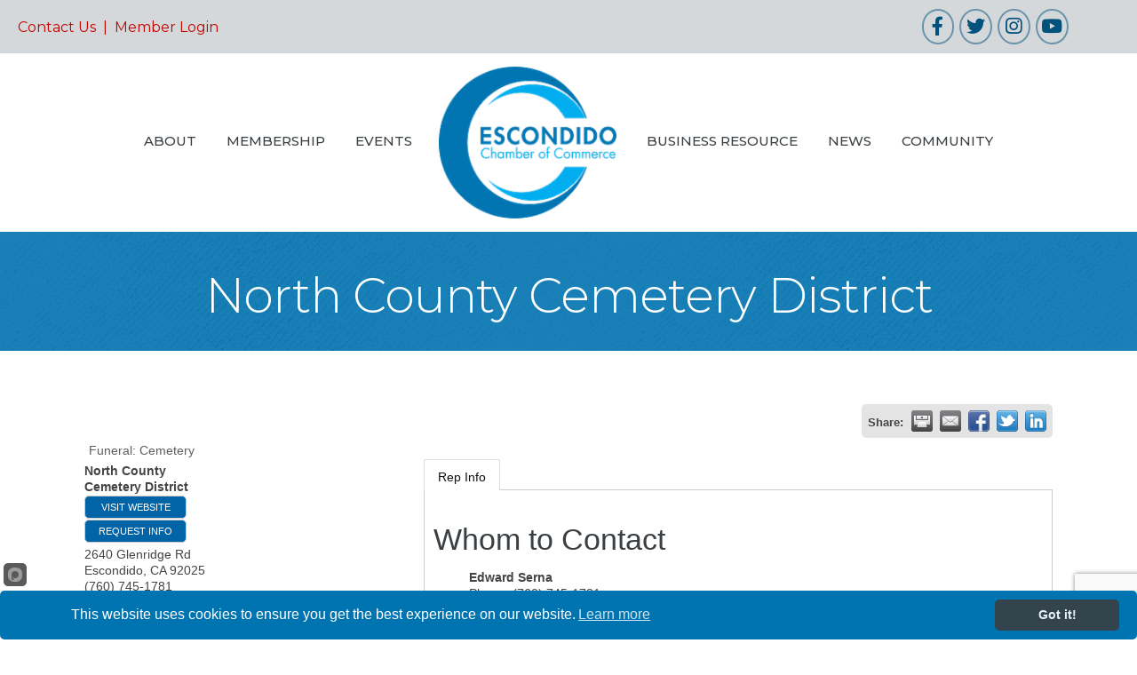

--- FILE ---
content_type: text/html; charset=utf-8
request_url: https://www.google.com/recaptcha/enterprise/anchor?ar=1&k=6LfI_T8rAAAAAMkWHrLP_GfSf3tLy9tKa839wcWa&co=aHR0cHM6Ly9idXNpbmVzcy5lc2NvbmRpZG9jaGFtYmVyLm9yZzo0NDM.&hl=en&v=PoyoqOPhxBO7pBk68S4YbpHZ&size=invisible&anchor-ms=20000&execute-ms=30000&cb=volxqlwtfrzm
body_size: 48822
content:
<!DOCTYPE HTML><html dir="ltr" lang="en"><head><meta http-equiv="Content-Type" content="text/html; charset=UTF-8">
<meta http-equiv="X-UA-Compatible" content="IE=edge">
<title>reCAPTCHA</title>
<style type="text/css">
/* cyrillic-ext */
@font-face {
  font-family: 'Roboto';
  font-style: normal;
  font-weight: 400;
  font-stretch: 100%;
  src: url(//fonts.gstatic.com/s/roboto/v48/KFO7CnqEu92Fr1ME7kSn66aGLdTylUAMa3GUBHMdazTgWw.woff2) format('woff2');
  unicode-range: U+0460-052F, U+1C80-1C8A, U+20B4, U+2DE0-2DFF, U+A640-A69F, U+FE2E-FE2F;
}
/* cyrillic */
@font-face {
  font-family: 'Roboto';
  font-style: normal;
  font-weight: 400;
  font-stretch: 100%;
  src: url(//fonts.gstatic.com/s/roboto/v48/KFO7CnqEu92Fr1ME7kSn66aGLdTylUAMa3iUBHMdazTgWw.woff2) format('woff2');
  unicode-range: U+0301, U+0400-045F, U+0490-0491, U+04B0-04B1, U+2116;
}
/* greek-ext */
@font-face {
  font-family: 'Roboto';
  font-style: normal;
  font-weight: 400;
  font-stretch: 100%;
  src: url(//fonts.gstatic.com/s/roboto/v48/KFO7CnqEu92Fr1ME7kSn66aGLdTylUAMa3CUBHMdazTgWw.woff2) format('woff2');
  unicode-range: U+1F00-1FFF;
}
/* greek */
@font-face {
  font-family: 'Roboto';
  font-style: normal;
  font-weight: 400;
  font-stretch: 100%;
  src: url(//fonts.gstatic.com/s/roboto/v48/KFO7CnqEu92Fr1ME7kSn66aGLdTylUAMa3-UBHMdazTgWw.woff2) format('woff2');
  unicode-range: U+0370-0377, U+037A-037F, U+0384-038A, U+038C, U+038E-03A1, U+03A3-03FF;
}
/* math */
@font-face {
  font-family: 'Roboto';
  font-style: normal;
  font-weight: 400;
  font-stretch: 100%;
  src: url(//fonts.gstatic.com/s/roboto/v48/KFO7CnqEu92Fr1ME7kSn66aGLdTylUAMawCUBHMdazTgWw.woff2) format('woff2');
  unicode-range: U+0302-0303, U+0305, U+0307-0308, U+0310, U+0312, U+0315, U+031A, U+0326-0327, U+032C, U+032F-0330, U+0332-0333, U+0338, U+033A, U+0346, U+034D, U+0391-03A1, U+03A3-03A9, U+03B1-03C9, U+03D1, U+03D5-03D6, U+03F0-03F1, U+03F4-03F5, U+2016-2017, U+2034-2038, U+203C, U+2040, U+2043, U+2047, U+2050, U+2057, U+205F, U+2070-2071, U+2074-208E, U+2090-209C, U+20D0-20DC, U+20E1, U+20E5-20EF, U+2100-2112, U+2114-2115, U+2117-2121, U+2123-214F, U+2190, U+2192, U+2194-21AE, U+21B0-21E5, U+21F1-21F2, U+21F4-2211, U+2213-2214, U+2216-22FF, U+2308-230B, U+2310, U+2319, U+231C-2321, U+2336-237A, U+237C, U+2395, U+239B-23B7, U+23D0, U+23DC-23E1, U+2474-2475, U+25AF, U+25B3, U+25B7, U+25BD, U+25C1, U+25CA, U+25CC, U+25FB, U+266D-266F, U+27C0-27FF, U+2900-2AFF, U+2B0E-2B11, U+2B30-2B4C, U+2BFE, U+3030, U+FF5B, U+FF5D, U+1D400-1D7FF, U+1EE00-1EEFF;
}
/* symbols */
@font-face {
  font-family: 'Roboto';
  font-style: normal;
  font-weight: 400;
  font-stretch: 100%;
  src: url(//fonts.gstatic.com/s/roboto/v48/KFO7CnqEu92Fr1ME7kSn66aGLdTylUAMaxKUBHMdazTgWw.woff2) format('woff2');
  unicode-range: U+0001-000C, U+000E-001F, U+007F-009F, U+20DD-20E0, U+20E2-20E4, U+2150-218F, U+2190, U+2192, U+2194-2199, U+21AF, U+21E6-21F0, U+21F3, U+2218-2219, U+2299, U+22C4-22C6, U+2300-243F, U+2440-244A, U+2460-24FF, U+25A0-27BF, U+2800-28FF, U+2921-2922, U+2981, U+29BF, U+29EB, U+2B00-2BFF, U+4DC0-4DFF, U+FFF9-FFFB, U+10140-1018E, U+10190-1019C, U+101A0, U+101D0-101FD, U+102E0-102FB, U+10E60-10E7E, U+1D2C0-1D2D3, U+1D2E0-1D37F, U+1F000-1F0FF, U+1F100-1F1AD, U+1F1E6-1F1FF, U+1F30D-1F30F, U+1F315, U+1F31C, U+1F31E, U+1F320-1F32C, U+1F336, U+1F378, U+1F37D, U+1F382, U+1F393-1F39F, U+1F3A7-1F3A8, U+1F3AC-1F3AF, U+1F3C2, U+1F3C4-1F3C6, U+1F3CA-1F3CE, U+1F3D4-1F3E0, U+1F3ED, U+1F3F1-1F3F3, U+1F3F5-1F3F7, U+1F408, U+1F415, U+1F41F, U+1F426, U+1F43F, U+1F441-1F442, U+1F444, U+1F446-1F449, U+1F44C-1F44E, U+1F453, U+1F46A, U+1F47D, U+1F4A3, U+1F4B0, U+1F4B3, U+1F4B9, U+1F4BB, U+1F4BF, U+1F4C8-1F4CB, U+1F4D6, U+1F4DA, U+1F4DF, U+1F4E3-1F4E6, U+1F4EA-1F4ED, U+1F4F7, U+1F4F9-1F4FB, U+1F4FD-1F4FE, U+1F503, U+1F507-1F50B, U+1F50D, U+1F512-1F513, U+1F53E-1F54A, U+1F54F-1F5FA, U+1F610, U+1F650-1F67F, U+1F687, U+1F68D, U+1F691, U+1F694, U+1F698, U+1F6AD, U+1F6B2, U+1F6B9-1F6BA, U+1F6BC, U+1F6C6-1F6CF, U+1F6D3-1F6D7, U+1F6E0-1F6EA, U+1F6F0-1F6F3, U+1F6F7-1F6FC, U+1F700-1F7FF, U+1F800-1F80B, U+1F810-1F847, U+1F850-1F859, U+1F860-1F887, U+1F890-1F8AD, U+1F8B0-1F8BB, U+1F8C0-1F8C1, U+1F900-1F90B, U+1F93B, U+1F946, U+1F984, U+1F996, U+1F9E9, U+1FA00-1FA6F, U+1FA70-1FA7C, U+1FA80-1FA89, U+1FA8F-1FAC6, U+1FACE-1FADC, U+1FADF-1FAE9, U+1FAF0-1FAF8, U+1FB00-1FBFF;
}
/* vietnamese */
@font-face {
  font-family: 'Roboto';
  font-style: normal;
  font-weight: 400;
  font-stretch: 100%;
  src: url(//fonts.gstatic.com/s/roboto/v48/KFO7CnqEu92Fr1ME7kSn66aGLdTylUAMa3OUBHMdazTgWw.woff2) format('woff2');
  unicode-range: U+0102-0103, U+0110-0111, U+0128-0129, U+0168-0169, U+01A0-01A1, U+01AF-01B0, U+0300-0301, U+0303-0304, U+0308-0309, U+0323, U+0329, U+1EA0-1EF9, U+20AB;
}
/* latin-ext */
@font-face {
  font-family: 'Roboto';
  font-style: normal;
  font-weight: 400;
  font-stretch: 100%;
  src: url(//fonts.gstatic.com/s/roboto/v48/KFO7CnqEu92Fr1ME7kSn66aGLdTylUAMa3KUBHMdazTgWw.woff2) format('woff2');
  unicode-range: U+0100-02BA, U+02BD-02C5, U+02C7-02CC, U+02CE-02D7, U+02DD-02FF, U+0304, U+0308, U+0329, U+1D00-1DBF, U+1E00-1E9F, U+1EF2-1EFF, U+2020, U+20A0-20AB, U+20AD-20C0, U+2113, U+2C60-2C7F, U+A720-A7FF;
}
/* latin */
@font-face {
  font-family: 'Roboto';
  font-style: normal;
  font-weight: 400;
  font-stretch: 100%;
  src: url(//fonts.gstatic.com/s/roboto/v48/KFO7CnqEu92Fr1ME7kSn66aGLdTylUAMa3yUBHMdazQ.woff2) format('woff2');
  unicode-range: U+0000-00FF, U+0131, U+0152-0153, U+02BB-02BC, U+02C6, U+02DA, U+02DC, U+0304, U+0308, U+0329, U+2000-206F, U+20AC, U+2122, U+2191, U+2193, U+2212, U+2215, U+FEFF, U+FFFD;
}
/* cyrillic-ext */
@font-face {
  font-family: 'Roboto';
  font-style: normal;
  font-weight: 500;
  font-stretch: 100%;
  src: url(//fonts.gstatic.com/s/roboto/v48/KFO7CnqEu92Fr1ME7kSn66aGLdTylUAMa3GUBHMdazTgWw.woff2) format('woff2');
  unicode-range: U+0460-052F, U+1C80-1C8A, U+20B4, U+2DE0-2DFF, U+A640-A69F, U+FE2E-FE2F;
}
/* cyrillic */
@font-face {
  font-family: 'Roboto';
  font-style: normal;
  font-weight: 500;
  font-stretch: 100%;
  src: url(//fonts.gstatic.com/s/roboto/v48/KFO7CnqEu92Fr1ME7kSn66aGLdTylUAMa3iUBHMdazTgWw.woff2) format('woff2');
  unicode-range: U+0301, U+0400-045F, U+0490-0491, U+04B0-04B1, U+2116;
}
/* greek-ext */
@font-face {
  font-family: 'Roboto';
  font-style: normal;
  font-weight: 500;
  font-stretch: 100%;
  src: url(//fonts.gstatic.com/s/roboto/v48/KFO7CnqEu92Fr1ME7kSn66aGLdTylUAMa3CUBHMdazTgWw.woff2) format('woff2');
  unicode-range: U+1F00-1FFF;
}
/* greek */
@font-face {
  font-family: 'Roboto';
  font-style: normal;
  font-weight: 500;
  font-stretch: 100%;
  src: url(//fonts.gstatic.com/s/roboto/v48/KFO7CnqEu92Fr1ME7kSn66aGLdTylUAMa3-UBHMdazTgWw.woff2) format('woff2');
  unicode-range: U+0370-0377, U+037A-037F, U+0384-038A, U+038C, U+038E-03A1, U+03A3-03FF;
}
/* math */
@font-face {
  font-family: 'Roboto';
  font-style: normal;
  font-weight: 500;
  font-stretch: 100%;
  src: url(//fonts.gstatic.com/s/roboto/v48/KFO7CnqEu92Fr1ME7kSn66aGLdTylUAMawCUBHMdazTgWw.woff2) format('woff2');
  unicode-range: U+0302-0303, U+0305, U+0307-0308, U+0310, U+0312, U+0315, U+031A, U+0326-0327, U+032C, U+032F-0330, U+0332-0333, U+0338, U+033A, U+0346, U+034D, U+0391-03A1, U+03A3-03A9, U+03B1-03C9, U+03D1, U+03D5-03D6, U+03F0-03F1, U+03F4-03F5, U+2016-2017, U+2034-2038, U+203C, U+2040, U+2043, U+2047, U+2050, U+2057, U+205F, U+2070-2071, U+2074-208E, U+2090-209C, U+20D0-20DC, U+20E1, U+20E5-20EF, U+2100-2112, U+2114-2115, U+2117-2121, U+2123-214F, U+2190, U+2192, U+2194-21AE, U+21B0-21E5, U+21F1-21F2, U+21F4-2211, U+2213-2214, U+2216-22FF, U+2308-230B, U+2310, U+2319, U+231C-2321, U+2336-237A, U+237C, U+2395, U+239B-23B7, U+23D0, U+23DC-23E1, U+2474-2475, U+25AF, U+25B3, U+25B7, U+25BD, U+25C1, U+25CA, U+25CC, U+25FB, U+266D-266F, U+27C0-27FF, U+2900-2AFF, U+2B0E-2B11, U+2B30-2B4C, U+2BFE, U+3030, U+FF5B, U+FF5D, U+1D400-1D7FF, U+1EE00-1EEFF;
}
/* symbols */
@font-face {
  font-family: 'Roboto';
  font-style: normal;
  font-weight: 500;
  font-stretch: 100%;
  src: url(//fonts.gstatic.com/s/roboto/v48/KFO7CnqEu92Fr1ME7kSn66aGLdTylUAMaxKUBHMdazTgWw.woff2) format('woff2');
  unicode-range: U+0001-000C, U+000E-001F, U+007F-009F, U+20DD-20E0, U+20E2-20E4, U+2150-218F, U+2190, U+2192, U+2194-2199, U+21AF, U+21E6-21F0, U+21F3, U+2218-2219, U+2299, U+22C4-22C6, U+2300-243F, U+2440-244A, U+2460-24FF, U+25A0-27BF, U+2800-28FF, U+2921-2922, U+2981, U+29BF, U+29EB, U+2B00-2BFF, U+4DC0-4DFF, U+FFF9-FFFB, U+10140-1018E, U+10190-1019C, U+101A0, U+101D0-101FD, U+102E0-102FB, U+10E60-10E7E, U+1D2C0-1D2D3, U+1D2E0-1D37F, U+1F000-1F0FF, U+1F100-1F1AD, U+1F1E6-1F1FF, U+1F30D-1F30F, U+1F315, U+1F31C, U+1F31E, U+1F320-1F32C, U+1F336, U+1F378, U+1F37D, U+1F382, U+1F393-1F39F, U+1F3A7-1F3A8, U+1F3AC-1F3AF, U+1F3C2, U+1F3C4-1F3C6, U+1F3CA-1F3CE, U+1F3D4-1F3E0, U+1F3ED, U+1F3F1-1F3F3, U+1F3F5-1F3F7, U+1F408, U+1F415, U+1F41F, U+1F426, U+1F43F, U+1F441-1F442, U+1F444, U+1F446-1F449, U+1F44C-1F44E, U+1F453, U+1F46A, U+1F47D, U+1F4A3, U+1F4B0, U+1F4B3, U+1F4B9, U+1F4BB, U+1F4BF, U+1F4C8-1F4CB, U+1F4D6, U+1F4DA, U+1F4DF, U+1F4E3-1F4E6, U+1F4EA-1F4ED, U+1F4F7, U+1F4F9-1F4FB, U+1F4FD-1F4FE, U+1F503, U+1F507-1F50B, U+1F50D, U+1F512-1F513, U+1F53E-1F54A, U+1F54F-1F5FA, U+1F610, U+1F650-1F67F, U+1F687, U+1F68D, U+1F691, U+1F694, U+1F698, U+1F6AD, U+1F6B2, U+1F6B9-1F6BA, U+1F6BC, U+1F6C6-1F6CF, U+1F6D3-1F6D7, U+1F6E0-1F6EA, U+1F6F0-1F6F3, U+1F6F7-1F6FC, U+1F700-1F7FF, U+1F800-1F80B, U+1F810-1F847, U+1F850-1F859, U+1F860-1F887, U+1F890-1F8AD, U+1F8B0-1F8BB, U+1F8C0-1F8C1, U+1F900-1F90B, U+1F93B, U+1F946, U+1F984, U+1F996, U+1F9E9, U+1FA00-1FA6F, U+1FA70-1FA7C, U+1FA80-1FA89, U+1FA8F-1FAC6, U+1FACE-1FADC, U+1FADF-1FAE9, U+1FAF0-1FAF8, U+1FB00-1FBFF;
}
/* vietnamese */
@font-face {
  font-family: 'Roboto';
  font-style: normal;
  font-weight: 500;
  font-stretch: 100%;
  src: url(//fonts.gstatic.com/s/roboto/v48/KFO7CnqEu92Fr1ME7kSn66aGLdTylUAMa3OUBHMdazTgWw.woff2) format('woff2');
  unicode-range: U+0102-0103, U+0110-0111, U+0128-0129, U+0168-0169, U+01A0-01A1, U+01AF-01B0, U+0300-0301, U+0303-0304, U+0308-0309, U+0323, U+0329, U+1EA0-1EF9, U+20AB;
}
/* latin-ext */
@font-face {
  font-family: 'Roboto';
  font-style: normal;
  font-weight: 500;
  font-stretch: 100%;
  src: url(//fonts.gstatic.com/s/roboto/v48/KFO7CnqEu92Fr1ME7kSn66aGLdTylUAMa3KUBHMdazTgWw.woff2) format('woff2');
  unicode-range: U+0100-02BA, U+02BD-02C5, U+02C7-02CC, U+02CE-02D7, U+02DD-02FF, U+0304, U+0308, U+0329, U+1D00-1DBF, U+1E00-1E9F, U+1EF2-1EFF, U+2020, U+20A0-20AB, U+20AD-20C0, U+2113, U+2C60-2C7F, U+A720-A7FF;
}
/* latin */
@font-face {
  font-family: 'Roboto';
  font-style: normal;
  font-weight: 500;
  font-stretch: 100%;
  src: url(//fonts.gstatic.com/s/roboto/v48/KFO7CnqEu92Fr1ME7kSn66aGLdTylUAMa3yUBHMdazQ.woff2) format('woff2');
  unicode-range: U+0000-00FF, U+0131, U+0152-0153, U+02BB-02BC, U+02C6, U+02DA, U+02DC, U+0304, U+0308, U+0329, U+2000-206F, U+20AC, U+2122, U+2191, U+2193, U+2212, U+2215, U+FEFF, U+FFFD;
}
/* cyrillic-ext */
@font-face {
  font-family: 'Roboto';
  font-style: normal;
  font-weight: 900;
  font-stretch: 100%;
  src: url(//fonts.gstatic.com/s/roboto/v48/KFO7CnqEu92Fr1ME7kSn66aGLdTylUAMa3GUBHMdazTgWw.woff2) format('woff2');
  unicode-range: U+0460-052F, U+1C80-1C8A, U+20B4, U+2DE0-2DFF, U+A640-A69F, U+FE2E-FE2F;
}
/* cyrillic */
@font-face {
  font-family: 'Roboto';
  font-style: normal;
  font-weight: 900;
  font-stretch: 100%;
  src: url(//fonts.gstatic.com/s/roboto/v48/KFO7CnqEu92Fr1ME7kSn66aGLdTylUAMa3iUBHMdazTgWw.woff2) format('woff2');
  unicode-range: U+0301, U+0400-045F, U+0490-0491, U+04B0-04B1, U+2116;
}
/* greek-ext */
@font-face {
  font-family: 'Roboto';
  font-style: normal;
  font-weight: 900;
  font-stretch: 100%;
  src: url(//fonts.gstatic.com/s/roboto/v48/KFO7CnqEu92Fr1ME7kSn66aGLdTylUAMa3CUBHMdazTgWw.woff2) format('woff2');
  unicode-range: U+1F00-1FFF;
}
/* greek */
@font-face {
  font-family: 'Roboto';
  font-style: normal;
  font-weight: 900;
  font-stretch: 100%;
  src: url(//fonts.gstatic.com/s/roboto/v48/KFO7CnqEu92Fr1ME7kSn66aGLdTylUAMa3-UBHMdazTgWw.woff2) format('woff2');
  unicode-range: U+0370-0377, U+037A-037F, U+0384-038A, U+038C, U+038E-03A1, U+03A3-03FF;
}
/* math */
@font-face {
  font-family: 'Roboto';
  font-style: normal;
  font-weight: 900;
  font-stretch: 100%;
  src: url(//fonts.gstatic.com/s/roboto/v48/KFO7CnqEu92Fr1ME7kSn66aGLdTylUAMawCUBHMdazTgWw.woff2) format('woff2');
  unicode-range: U+0302-0303, U+0305, U+0307-0308, U+0310, U+0312, U+0315, U+031A, U+0326-0327, U+032C, U+032F-0330, U+0332-0333, U+0338, U+033A, U+0346, U+034D, U+0391-03A1, U+03A3-03A9, U+03B1-03C9, U+03D1, U+03D5-03D6, U+03F0-03F1, U+03F4-03F5, U+2016-2017, U+2034-2038, U+203C, U+2040, U+2043, U+2047, U+2050, U+2057, U+205F, U+2070-2071, U+2074-208E, U+2090-209C, U+20D0-20DC, U+20E1, U+20E5-20EF, U+2100-2112, U+2114-2115, U+2117-2121, U+2123-214F, U+2190, U+2192, U+2194-21AE, U+21B0-21E5, U+21F1-21F2, U+21F4-2211, U+2213-2214, U+2216-22FF, U+2308-230B, U+2310, U+2319, U+231C-2321, U+2336-237A, U+237C, U+2395, U+239B-23B7, U+23D0, U+23DC-23E1, U+2474-2475, U+25AF, U+25B3, U+25B7, U+25BD, U+25C1, U+25CA, U+25CC, U+25FB, U+266D-266F, U+27C0-27FF, U+2900-2AFF, U+2B0E-2B11, U+2B30-2B4C, U+2BFE, U+3030, U+FF5B, U+FF5D, U+1D400-1D7FF, U+1EE00-1EEFF;
}
/* symbols */
@font-face {
  font-family: 'Roboto';
  font-style: normal;
  font-weight: 900;
  font-stretch: 100%;
  src: url(//fonts.gstatic.com/s/roboto/v48/KFO7CnqEu92Fr1ME7kSn66aGLdTylUAMaxKUBHMdazTgWw.woff2) format('woff2');
  unicode-range: U+0001-000C, U+000E-001F, U+007F-009F, U+20DD-20E0, U+20E2-20E4, U+2150-218F, U+2190, U+2192, U+2194-2199, U+21AF, U+21E6-21F0, U+21F3, U+2218-2219, U+2299, U+22C4-22C6, U+2300-243F, U+2440-244A, U+2460-24FF, U+25A0-27BF, U+2800-28FF, U+2921-2922, U+2981, U+29BF, U+29EB, U+2B00-2BFF, U+4DC0-4DFF, U+FFF9-FFFB, U+10140-1018E, U+10190-1019C, U+101A0, U+101D0-101FD, U+102E0-102FB, U+10E60-10E7E, U+1D2C0-1D2D3, U+1D2E0-1D37F, U+1F000-1F0FF, U+1F100-1F1AD, U+1F1E6-1F1FF, U+1F30D-1F30F, U+1F315, U+1F31C, U+1F31E, U+1F320-1F32C, U+1F336, U+1F378, U+1F37D, U+1F382, U+1F393-1F39F, U+1F3A7-1F3A8, U+1F3AC-1F3AF, U+1F3C2, U+1F3C4-1F3C6, U+1F3CA-1F3CE, U+1F3D4-1F3E0, U+1F3ED, U+1F3F1-1F3F3, U+1F3F5-1F3F7, U+1F408, U+1F415, U+1F41F, U+1F426, U+1F43F, U+1F441-1F442, U+1F444, U+1F446-1F449, U+1F44C-1F44E, U+1F453, U+1F46A, U+1F47D, U+1F4A3, U+1F4B0, U+1F4B3, U+1F4B9, U+1F4BB, U+1F4BF, U+1F4C8-1F4CB, U+1F4D6, U+1F4DA, U+1F4DF, U+1F4E3-1F4E6, U+1F4EA-1F4ED, U+1F4F7, U+1F4F9-1F4FB, U+1F4FD-1F4FE, U+1F503, U+1F507-1F50B, U+1F50D, U+1F512-1F513, U+1F53E-1F54A, U+1F54F-1F5FA, U+1F610, U+1F650-1F67F, U+1F687, U+1F68D, U+1F691, U+1F694, U+1F698, U+1F6AD, U+1F6B2, U+1F6B9-1F6BA, U+1F6BC, U+1F6C6-1F6CF, U+1F6D3-1F6D7, U+1F6E0-1F6EA, U+1F6F0-1F6F3, U+1F6F7-1F6FC, U+1F700-1F7FF, U+1F800-1F80B, U+1F810-1F847, U+1F850-1F859, U+1F860-1F887, U+1F890-1F8AD, U+1F8B0-1F8BB, U+1F8C0-1F8C1, U+1F900-1F90B, U+1F93B, U+1F946, U+1F984, U+1F996, U+1F9E9, U+1FA00-1FA6F, U+1FA70-1FA7C, U+1FA80-1FA89, U+1FA8F-1FAC6, U+1FACE-1FADC, U+1FADF-1FAE9, U+1FAF0-1FAF8, U+1FB00-1FBFF;
}
/* vietnamese */
@font-face {
  font-family: 'Roboto';
  font-style: normal;
  font-weight: 900;
  font-stretch: 100%;
  src: url(//fonts.gstatic.com/s/roboto/v48/KFO7CnqEu92Fr1ME7kSn66aGLdTylUAMa3OUBHMdazTgWw.woff2) format('woff2');
  unicode-range: U+0102-0103, U+0110-0111, U+0128-0129, U+0168-0169, U+01A0-01A1, U+01AF-01B0, U+0300-0301, U+0303-0304, U+0308-0309, U+0323, U+0329, U+1EA0-1EF9, U+20AB;
}
/* latin-ext */
@font-face {
  font-family: 'Roboto';
  font-style: normal;
  font-weight: 900;
  font-stretch: 100%;
  src: url(//fonts.gstatic.com/s/roboto/v48/KFO7CnqEu92Fr1ME7kSn66aGLdTylUAMa3KUBHMdazTgWw.woff2) format('woff2');
  unicode-range: U+0100-02BA, U+02BD-02C5, U+02C7-02CC, U+02CE-02D7, U+02DD-02FF, U+0304, U+0308, U+0329, U+1D00-1DBF, U+1E00-1E9F, U+1EF2-1EFF, U+2020, U+20A0-20AB, U+20AD-20C0, U+2113, U+2C60-2C7F, U+A720-A7FF;
}
/* latin */
@font-face {
  font-family: 'Roboto';
  font-style: normal;
  font-weight: 900;
  font-stretch: 100%;
  src: url(//fonts.gstatic.com/s/roboto/v48/KFO7CnqEu92Fr1ME7kSn66aGLdTylUAMa3yUBHMdazQ.woff2) format('woff2');
  unicode-range: U+0000-00FF, U+0131, U+0152-0153, U+02BB-02BC, U+02C6, U+02DA, U+02DC, U+0304, U+0308, U+0329, U+2000-206F, U+20AC, U+2122, U+2191, U+2193, U+2212, U+2215, U+FEFF, U+FFFD;
}

</style>
<link rel="stylesheet" type="text/css" href="https://www.gstatic.com/recaptcha/releases/PoyoqOPhxBO7pBk68S4YbpHZ/styles__ltr.css">
<script nonce="uUcffJCIrbpb1gJ1jikkrQ" type="text/javascript">window['__recaptcha_api'] = 'https://www.google.com/recaptcha/enterprise/';</script>
<script type="text/javascript" src="https://www.gstatic.com/recaptcha/releases/PoyoqOPhxBO7pBk68S4YbpHZ/recaptcha__en.js" nonce="uUcffJCIrbpb1gJ1jikkrQ">
      
    </script></head>
<body><div id="rc-anchor-alert" class="rc-anchor-alert"></div>
<input type="hidden" id="recaptcha-token" value="[base64]">
<script type="text/javascript" nonce="uUcffJCIrbpb1gJ1jikkrQ">
      recaptcha.anchor.Main.init("[\x22ainput\x22,[\x22bgdata\x22,\x22\x22,\[base64]/[base64]/[base64]/KE4oMTI0LHYsdi5HKSxMWihsLHYpKTpOKDEyNCx2LGwpLFYpLHYpLFQpKSxGKDE3MSx2KX0scjc9ZnVuY3Rpb24obCl7cmV0dXJuIGx9LEM9ZnVuY3Rpb24obCxWLHYpe04odixsLFYpLFZbYWtdPTI3OTZ9LG49ZnVuY3Rpb24obCxWKXtWLlg9KChWLlg/[base64]/[base64]/[base64]/[base64]/[base64]/[base64]/[base64]/[base64]/[base64]/[base64]/[base64]\\u003d\x22,\[base64]\\u003d\x22,\x22wohtARDDkMKVIkBcw5DCgMKLbMOLGRnCpWTCvTMrZcK2QMOaT8O+B8OmXMORMcKmw5rCkh3DiHTDhsKCRkTCvVfCh8K0YcKrwqXDkMOGw6Few7LCvW05NW7CusKuw4jDgTnDnsKywo8RCMOgEMOjeMKGw6Vnw7/DonXDuGXChG3DjT7DrwvDtsOHwpZtw7TCq8OCwqRHwrhjwrs/wqAbw6fDgMK1YgrDrj/Cpz7Cj8OpesO/TcK/CsOYZ8OpOsKaOglHXAHCkcKjD8OQwo8PLhImA8OxwqhmGcO1NcOSOsKlwpvDucOewo8gaMOwDyrCjhbDpkHCpGDCvEdJwp8SSVQqTMKqwoLDqWfDlgkZw5fCpGTDuMOye8K5wpdpwo/Dn8K1wqodwoHCrsKiw5xSw6x2wobDm8OOw5/CkzbDswrCi8OCSSTCnMKJCsOwwqHCt3zDkcKIw7J5b8Ksw5cXE8OJesKlwpYYHcK0w7PDm8O/WijCuFTDhUY8wpckS1toAQTDuUHCvcOoCwRlw5Ecwrd1w6vDq8Kyw4caCMKgw7RpwrQ9wo3CoR/DqXPCrMK4w57DoU/CjsOiwrrCuyPCqMO9V8K2OSrChTrCqEnDtMOCCUpbwpvDj8Okw7ZMWg1ewoPDkmnDgMKJRDrCpMOWw4rCqMKEwrvCucK1wqsYwpzCmFvClhLCiUDDvcKHJgrDgsKGLsOuQMONP0llw6/Ck13DkCk1w5zCgsOGwqFPPcKFITB/J8Kiw4U+woHCosOJEsK0fwp1wpjDn33DvmcmNDfDqMOGwo5vw5VCwq/CjEzCncO5b8O8wrA4OMOCKMK0w7DDnUUjNMOnZ1zCqgXDkS86YcO8w7bDvFgsaMKQwptONsOSTzzCoMKOAcKDUMOqLDbCvsO3LcOIBXMpTHTDksKdG8KGwp1/N3Zmw6wpRsKpw57Dq8O2OMKywrhDZ23DvFbCl3NpNsKqEMODw5XDoALDksKUH8OtPGfCs8ORF10aXS7CmiHCr8Ouw7XDpw/DmVxvw6tOYRYSDEBmTsKlwrHDtCHCnCXDusO/[base64]/DuhrCs31QUyLDjsO0cMO8wqDDj8Kgw5DCjMKZw4bCtDRHwo9jAcKpRMOSw4nCmG4rwqE9QsKNKcOaw5/DjcOEwp1TB8KZwpEbAcKKbgd+w6TCs8Otwq/DvhA3b290Q8KWwrjDuDZXw4cHXcOLwrVwTMKUw43DoWh4wr0DwqJfwoA+wp/CkHvCkMK0MD/Cu0/[base64]/[base64]/ZMOuwq0Ow7TDtcOySyESwpPCkcOVwoMDRD7CjcKFw7BWw4nCq8KKFMOGT2dlwr7CmcKPw5x2woDDgnDDpUpQVcKnwqQlQFQkBsKUa8OQwo/DnMKEw4nDocK5wqp0w4bCrcOWPMKYCMKfYgfCrMOkwq1dwpscwpAGHBjCvjnCjy91P8KcDHXDgcKoEMKYWFXCvcOCB8OhV1TDucOAIQHDrU7DjcOiEMOvZDDDnsKrY2wKaVZ/[base64]/wqLDiMKbGcKmB8KUZsKNTcKbFFNIw6A7dXQ2wqrCrsOHBSvDjcKPLMOTwqUDwpcNZ8O7wpjDrMKdJcOhJQzDucK9OCJJYmbCp3syw700wqjDgMKkTMK7SMKOwpV7wpwbKEFmJCTDmcOzwpXCvcKra1BlIcOxIAonw6tUBVtRF8OtQsOhHSDCgxbCsQd9wp3Ctk/[base64]/CnXpvLcKNwoHDoHbCrTnCqj5JIsONw6kmFwhVOsK2w4hPw4TCosKWwoZ2wrTDojYhwoHCoxbCnsKewrdUPGnCiAXDpFLCkD/DjsO+wpxxwrjCq3JmBcKLbBnDrDByGVrCsCzDvcK3w7jCucOBwpbDrQnCm30zX8O6wpfCjsOMe8KGw582wo3DqcK1wpVPwrA2w5MPIsO3wpJjTMO1wpcRw6NQbcKCw4BJw6/Ci2ZxwpzDkcKRX03CtDR+PTzCjsOOYsKOw4HCncKWw5IIEVnCp8Olw6fCqsO/[base64]/CtsKdwq8AA8OgYcOhwoRYQlx5Nx4wDsKMw6Ejw5rDmE1PwqLDg0QAIsK8JcKNUcKCcMK7w4FRFsOkw5ccwoLCvnpLwrd/[base64]/Dn8KTwrspcMOMYsOhw7/CqsKawqhjwo7DvsK9DcKewp/DpSLCuQUVAsOuLwTCsVnCtlssbnHCocK3woEPw59yesOnVWnCq8OOw4HDkMOMGUfDj8O5wrVFwrZUPlsuO8O/ZRBNwp/CpsOXYhkabSdTI8KvasO5QxTCqgRsXcKCPMK4SWU8wr/DucOEfsKHw5tNWh3DlXtVPGHDjMKEwr3CvTPDhRTDjkLCisOqMzVKTcKkZwpDwrBEwp3CkcOiDcKdD8KDAiZIwo7ChXkUMcK2w5HCg8OXIMKfwo3Dq8ObRi4iLsO4QcOEwo/DuSnDicO0TzLCq8KgRDTDgMKbSjM4wrtEwqQDw4bCkkjDscO9w5Ewc8OOGcOVbcKKQ8O0YMO3aMKkAsKLwqUBwpc7wqYQw5F4WsOITF/[base64]/[base64]/CgcKEwqrDowlNwrpYw7zDv8OAKMKMXsKbHMODBcOKesK1wrfDk0LCl0vDhHBuK8Kuw7/Ch8OeworDhsKlWsOlwqHDvlEZEyjCoAvDrjFrWsKgw7bDuXfDqVUUOMOBwqd9wpd0RAHCgE8ta8K8wp3CmcOuw61vWcK6K8KCw5x0w54hwoXCiMKiwoIZTmbCu8Kjwokowq0aL8OtKsKXw6nDjjcBfMOGBcKMw7LDo8O/TS1Mw4jDnyTDhW/CkCtKS0lmPhjDh8KkHRlQw5fCjBzDmDrDqcKJw5nDn8KmI2zCmi3Cv2Aydi/DukfCsEfCisOQOynDnMK7w6LDs150w4hlw6vCkDbDgcKNEcOkw7rCpsO9w73CtA5Ew6vDqB4uw5XCqcOCwqrCiUBqwp/[base64]/DlxrCmcOFw6knwpBTEcObF8Kqw4lrw5w8w4DDqwDDsMK8Cwx8woLDsi/Cj0bCiH/DvArCqBLCvcO8wphodcOMDSNgDcK1esK/MjR7JCTCqwfDpsOSw4bClCFJwq4USnwYw6YMwrAEwobCvD/CnEtBwoAGS3DDhsKkw4fCj8KhLlRGOMOJIXglwp80bMK5YcOfRsKcwrN9w7rDscKCw7BTw7lzQ8KIw5XDp3DDrgxVw4rChMOgGMKKwql3FmLCjwfCg8OIN8OYHcKUFizClkwbMcKtw6DCusOuwqNEw7zCpcOkO8O8MktPL8KMOXdjaFTCv8K5wocawoTDiV/Cq8KOQ8O3woIcX8Oow4DDisK0VgvDvmjChcKHQMOow6TChxzCrAQyJcODAcKZwr/Dhj/[base64]/DmWbCrMOQwoTDuMKww4tbZXQ9w6rCnVfDm8K+JGFOZMO0biRLw7vDjcOPw5bDjRJ3wp4kw6x9wpbDoMKTO08rwoHDhMOxWcObw4ZAPnPCsMOuCDQSw45hTcKpwrrCmDPCkBLDhsONQEDCs8Onw6HDvcKhTTfCgsKTwoAKex/CosOlwrINwoLCpF0gRnnDsnHCpcOzb1nCj8KUcgJfAsOzPMKif8OCwo4kw4/CuC5rBMKrBcO+L8KLHMOrcWHCrQ/Cjg/DhcOKCsOHIcKTw6puKcKHS8OQw6sEwpo0WF8Vb8KYbyzCg8OjwrzDpMKvwr3Dp8ORZMOfScOMfMOnAcOgwrZmwrfCkjLCkGdsYnbCtsKPYULDlScERT7Dum8aw5UrBMK5cnjCoyhvwrgnwrbCnwzDr8O8w65rw7Uww4U1ejTDk8OXwoJDaEFdwoLCjQ/[base64]/[base64]/DssOUw4TDo8Okw5Z4w6bCjcKyw7TChcKtUVNRwqA0I8KUwovCixfCvcOrwrEmwqxMRsOVB8K7N3XDhcONwo7DtmY1azwZw4MvYcKow7/Co8O+aWp/[base64]/wr5deEfDpcONworCnAHDi8K1wqdCfsO1w5h1B8OBdx3CtAhCw7B8SVrCpz/ClxzCqcOsMcKALnrDicOJwonDvUpyw63ClcOXwrjCucKjecK0O3kCD8K5w4BNARDCmV7ClxjDncOREHsewrlNPjV7RMOiwqXCjcOyZ2jCtDUhYAMONE3DsH4uChzDmFfDrBRXEGfCtcOHwq7DksKtwp/CrU02w7bDocK0w4QvOsOWdMOew7o+w4tiwpbDs8OFwrl6X11ucsKtfwgpw41ywrdCZgNyZQnCsWLDuMK0wrxhGDo7woLCjcOWw4cAw4LCtcO6wr4LQsOnZ3TDsQkFcHLDrVjDh8OMwqQiwpNUHAllwq/CkBw5dFRcPsOcw4fDkwvDq8OAHcOjOhhvWmTCrW7ClcOHw6fCqT3CkcKxPsKiw5cJw6PDksO0w6xCCcOTGsO5w7TCngBAKxvDrg7CoCzDn8K0XsObMCk9woFmfQzChcOabMKuw7V1w7opw7sLwq/DpsKKwp7DpUIoEXLDkcOAw63Dr8ONwovDljZFwpR6woLDgULDn8KCT8K3woHCnMKIVsONDnE3GcKqwqLDvg3DoMO7asK0wohnwocdwpXDnMOPw4bChV7CrcKyK8OpwrrDvcKATsKUw6Yuw5Eyw4dELcKBwp5EwrMibHjCoW7DusOHX8O1w6DDq0PCljYCak7DisK+w6/Cv8OQw6rDgcOhwoTDtDDCo0omwpdvw4jDtcOsw6jDkMO8wrHColbDkMOAdFBeSQ19w7TDnxnCkcKobsOeKsO+w7rCssOfDcKow6XCikrDosO4T8OrGzPDnU84wosvwphZY8OwwrrDvTAJwpZNNRhzw5/CukvDkcKbfMOew6XDrw5uXi/DrWBNcGrDrFBww5IGdcOdwoNVYsK4wrYRwrAiNcKyGMKTw5fDk8KhwrUPKFHDjn/CizYoBH9mw4hPwpPDsMKrw4BvNsOUw5HCsFjDnTDDtVjCkcKVwqlnw5rDrsKFdcObLcK5w60Hw79lawzDrsOgw6fCqMK2OWTDgcKEwrXDsXM3w5cAw7gAw4wMFHZpwpjDjsKPfQpYw61tMQxmLMKrUsOVw7NLV3HDgsK/Xz7CuzswA8OHf2LDiMOdXcKoWiY5cG7Dt8OkSkB6w6TCnhnClcOjBgrDoMKLBWtpw45uwp4Zw7cTw45pQcOJJEHDl8K8ZMOMMjdewqDDlC/CsMOZw45Vw7QrZ8OXw4Rdw79ewojDkMOEwo4yGFxJw5fDhsOgXMKdXFHCmh9yw6HCpsO1wrNAUT5ZwobDvcOSV09EwoXDj8O6VsOYw5nCjUxqVhjCpcOtUMKaw7XDlh7CvMOlwoTCn8OwVn9MNcKawpkrw5nCkMKWwovDuGvCi8Kdw605K8O/w7BwBsKfw45WAcKFEsKIw6l/LsKBPsONwojCnFY/w61ZwoQvwrQICcOyw4tqw7sww7JhwpvCtcOOwoV+GXbDicK7w5gRbsKOw6IAwqgNwq3CqkLCqzlpwoDDr8OXw6Bsw5M7LsKSZcOjw63CkyLDkUPCk1fDjMK4GsOTZcKNCMKeMcOMw4oLw5bCpMKhw4XCrcOFw7zDq8OQSxcWw6Z3QcO+Kx/Do8KYSH/DgGQbdsK3BsKddsO7wp17w51Uw7Vdw780EVMbaAnCn1UrwrfDj8KMRyjDkiLDjMOrwpJgwr7Dg1bDt8KADMKpJFkjRMOBV8KBIiLDkUbDu0kOS8KTw6bDmsKowpvDigPDkMOIw4jCoGjCkxpXwqUZwqEkwolbwq3Du8Kmw4DDvcOxwr8aQTMCI1/CrMOMwqdWZMKPbThWw5wYwqTDpMKtwrJBw6VKwo/[base64]/CmQjDgMKKZMO6w5xrw7hnwrhYBMO5FkfDlT8pw5nCr8OtFgHCoSkfw6MXGMKkwrTDrmbDssKxQC/CucKfZ0bCncO2AlXClA7DpGMndcKfw6I9w43Dqy3Cq8KQwpvDtMKbcMO+wrV1wqPDi8OJwpYEw7/[base64]/DvcKCe8OrwqnDmMKsw43CnEXDqcOBJXR7R2DCnE5xwoBjwroyw4/Do3hQMMKHYsO0FcOQwoQpRcOYwrnCp8KvOx/Do8Kow48lKsKcS21DwotGLcO3YC03WXEQw6cBZTdPSMOHUMOgSsOxwpXDu8Ocw5Bdw6o2XcOUwqtXaFcTwpjDkVU1G8OvcXsPwrjCpcKxw6Fjw7bCucKsf8Klw5vDpgjCrMO8K8OMw4fDhWjCsDfCrcOuwp8/[base64]/[base64]/DsMKUFmp4SMKyJ2rDi8KcwpJ7WVQUV8OXMRRpwpjCsMOYX8KAXsOSw47Dr8O2acKcHcKZw6bCmcOSwrRRwqPCk3YrcwNcbMK7WcKQd3vDq8OPw4p/WQhLw4HCiMK4XMOtH23CqsOGYn11woZdd8KYCsKywqc/w5ATEcObw71Zwp4/wrnDssOBDBVaLcOdYw/CoF/[base64]/WMKCwrXCssOXwoJlw4vCrsOhYBsuwpzDnMOiwoZTw5DDo8Kzw643wrXCnSLDlEJqEDlTw4Ibwr/Dh3LCgCPDgD5OZVYDYsOfPsObwoDCogrDg1fCrcOdeW4CdMK6UjUmw7kUW3N7wqggwpHCnsKbw7LDi8O6Ui1Ow77CgMOyw6t8CcK8GCzCq8ORw60zw5UKdT/Dn8OYIR1QKiHDlDzCgUQew64UwqM6AcKIwpsgfcOPwosHc8Odw4ItJU87KA99wpTCiQ0OVG/[base64]/[base64]/OltvOAPDnyHDt8ObFcOrw4Maw5hnTcK1w6kyM8OHwqgOBi/DucO7XMODw5vDjMKfw7HChC/[base64]/CmsOXd8OkwpkrbARxPxDDvDMcd0bCjDM7w4o4ZnZ0L8KFwpfDu8O+wqnCgFXDpmPChFp/WMKVWMKbwq9pEVDCrGhZw4VUwoLCjTlowoXCiS/[base64]/DlCQdwrnDuHDCtQ3DmMK0w7Ufb8KvwqlNMApew4DDrFdnU2oKUsKKUcKBcwrCi3/DpnYhWiYLw6nCrSYWNcKsAMOrb03DiF5EF8KEw6w/RcK/wrtmacKcwo/ClHYjX1dlPgsYBcKuw4HDjMKfF8KZw7lJw6nCohfChQ5zw5fCplTCpsKBwqAzwoDDl0fDqVQ8woU6w4/DmhIBwqJ4w7PCq13CnCl1Ez1edxwqwojCo8OWc8KwZGJSfcO1wrfChMOqw5zCsMOfwqkCICnDhDksw7YzasODwrfDukrCmcKZw6Q/w4HClsO2YxHCocKMw7zDqX8FAWvCiMOnwp15A1BFacOXwpDCtcOMEFoewrLCv8Osw5DCuMK3w5oqIMOvesOaw4YRw77DiGdwVw5wH8ODZlrCrsOZUn1twqnCuMKYw5MUC07CqGLCr8O/JMOeRSzCvTERw60AEFPDjsO5GsK5A0ZhTMKOFGN9wqQqwp3CtsKHVw7CgVRGw43DgMOmwpE8wp/Dm8O2wqbDs0XDkGdnwpDCvsOewqAKGCNHw7dow5shwqPDpUZfRwLCtR7Di2trKhxsdcO4G083wqlSIQlRSwPDun0hw4rDosK1w6J3H1XDrRQ9wq8kw4/[base64]/SsKuwqkjwoHDtwE+CcOdYiVseMO9wpbDsixkwpBLa33CtiTChSLCr2rDssK9XcKXwpd+NBBrw6Z6w45lwrhETlvChMOxWynDtwNZFsK/wr/CtTV1bnXDlQTCu8KJwo4HwrsCMjhMIMKFw59IwqZcw60hKg4xHsKxwqIRw6zDmMKOccOVfX1YdMO1DD5tbW/DgMOTO8OSFMOtQsKnwrzCpMOTwq4+w4I6w7vCvmpFaWV/wpzDlMO/[base64]/JlnDnSjCmcO6Sh0Qw6wWDgXDv8Kxw6JEw4g2VcObw4kawrzCo8OvwoA+O0Jkfw/Dm8KtOU3ClsKww5PCl8Kew54xCcO6U0p+XhXClMOVwp81FVXCv8KiwqhfYAFGwp03CVjDiifCkmUnw4XDrl3CtsK9CMK6w6xuw65IV2McQzgkw7DDngMSw7zCmgjDjC0+e2jDgcOoYx3CpMOTVcOVwqYxwr/CnmdlwpY8w5t4w7PDtcOCX23DlMKEw5fDhGjDrsO5w5XCk8KzAcKLwqTDojYnacO5wo0tRW0PwqDCmAjDqSRaOkTCukrCj1BFGMO9ISc8wrs1w719wofCoSnCiT/CmcONOytOWcKsQQnDvy4FeVkgw53DicOvJxx/V8K6R8K9w7o4w7LDtsOjw5J0EhMXGXR5O8OwS8KCBsOcPT/CjHjDti3DrABUHm4nw7V7R1/Dqk5PJcOUwqVWY8KSw7ISw6hGw7LCusKCwpbDqBHDiEvCtBR1w5VywqDDusOLw5vCphwUwqDDsWzCuMK6w7Z7w4rCu0rCkzJkaCgqCArCpcKBwrdTwrvDtijDo8KGwqpLw4nDiMK1EMKfD8ObJiLCtwQJw4XCjcOjwqXDq8O3QcO3Bwc/wqZhX2LDrMO0wq1Aw4bDh23DsEjDksOMVsKnwoIkwo1OBX7ChkHCmDoWfgzDrXTDu8KcPGXDuHBHw6bCpMOlw7vCllpHw6F+D0jCinFZw4rDqMOSAcO4QygyBUHCpSXCrcOswpzDjsO2w4/DqcOfwpVZw5vCl8OWZzQNwr9OwqfCv1rDmMOAw41UAsOJw4U3B8Kaw4BPwqopfkfDv8KuWsOtE8O/wqjDr8OIwpVAeXMGw5/DpEB5SyfCjsOPK0x3wozDssOjwrQXRcOVFEVAB8K6LsObwqPCgsKTCMKKw4XDh8KeasOKEsOLRyFnw4YJJxwdX8OQDwtufCDClsK+wr4oW3B4G8KVwpvDnHYQcTtUOcOpw7rCpcKwwrjDksKhCcOjw5fDjMKVTEjCo8Oew6bCuMKnwo1QX8O3wprCgk/DqjXCgsOGw5HCh3TCrVQCAUo2w5UDCcOCJcKdw6V1w6o1wqvDssOrw7shw43DrUVBw5ofTMO/KQzCkRR0w5UBwogxTETDlSAJw7YxV8OAwpAnD8OcwqcswqFVd8KgRH4BPMKuG8K7cnsvw6wiYFvDhsO3JcKBw6PDqizDvnzCg8Omw6TDhEBEd8OlwonCiMOGaMKOwo9NwpvCssO5eMKcYMO7w6nDicO/[base64]/DvTXDjXbDscKeWjLCgGjChcOPfMK6w4w7I8KgITzCh8OCw7nDjR/CqVrDqWobw77ClVzDo8OKYcONcQRhHSrCq8KOwqc7w6djw41Qw5XDtsK0L8KjfsKGwolFdBIDSsO4Ty9owq0YGE02wp1TwoJTUws8BwpdwpnDpybDplzDm8KewrQ2w5jDhAXDnMO5EVvDuEBOwo/CkTt5ejTDhQJBw5/[base64]/CocOyTMKZT8O6U0vDvMOWw5jCjMOmGVHDkAdHw6Iow6vDuMKmw6ZOwqVHwpfChsOrwqYbw68Sw5BBw4LCoMKbwq3DryfCocOaPxfDjmHCjhrDiwPCssOvEMOCMcOTw4nCksK4WRbCssOMw686SE/CpsO9NMKrC8KAOcOIYmbCtSTDjQDDiw8aHlI4XSUFwrQFw4zColLDjcK0D34PPD3Dt8KTw6QSw79YVBjCiMOjwp/DgcO6w4/CiybDgMOow609wpjDmMO1w6tKNnnDpsKoQsOFO8KNTMOmMcKSV8OeLwFHPkbCsB3DgcOKCGPDusKUwqnClcK2w5/DvRrDrQE8w7nDhwEfXyvDi2c6w6rDu1TDlAM0IAnDiSQmIMKSw54TJ3nCosO4D8OcwpLCgMKmwrPCq8KfwqMfw5hkwqHCnx0EIUMwEsKZwr1ew7Viw7Q2wr7CtMKFOMKiB8KTDGY1eEoywo5DA8KrBMOmQsO5w5p2w64iw4/DrzBRCMKjw4nDpMK2w50ewqXCiAnClcONQMOgG2YdLyPDssOwwobDlsKcwrnDsSPDiVhOw4tHVcOjwpHDmjvCgMKpRMK/QQTDrcOUWX9YwqXCr8KfXXHDhDQUw7zCjAoMKCh+Qn47wrFNIW0Zw5HCqFdrZWLCnFzChsKgwrp0w4nDjsOuOcOTwpscwobCmRZuwq7Dg0vCi1Fgw4RnwocRRsKiQMO4cMK/wrdow7jCiFkrwrTDiBNBw5B0w6NLOMKNw7ENIsOcDcONwrceI8KIMTfCoEDChsOZw4o/EcKgwrLCmnDCpcK9d8ObZcOdwqgUJQV/woF0wr7CjcOuwqB2w4pOa1kOP0/CtcKJQsOew6PClcK1wqJPwqESV8KmRl3DocKiw6fCqMOowpY3DMKHcTHCmMKKwpnDh3QjDMKgFnfDjl7CmcKvFmkSwoVbV8OWw4rCjX19Ui00wrTDjTjCjsKGwojDpAfCscKadnHDuicFw595wq/CjGjDqcKAw53CoMKxQHoLNcO8eHU4w6DDn8ODQ350wrkuw6/CuMKNewUsI8OWw6BfO8KAIiEDw6nDo8O+wrR9Z8OiZcK7woI5w6gjecOgw6sSw4DCgsO4OhXCqcOnw6FMwrZNw7HCusKgCllqJ8OzPsO0I33DgVrDnMKEwrpdw5E/wp3ChnkvbXDCt8O0wqTDucKmw5PCnCosNm0sw64Rw47Ck0BrDVvCo1fCp8OZwoDDtj/CmcOOL0vCjsK/[base64]/CtcO1IcKEeTpudW9Uw6bDkykyw5/DnMKqwp/[base64]/wolFIVZBwrJywqfCnCPDuyjCkcK2wrnDo8K+dijCmsODTWFJw4TClTkSw70CQyllw6XDnsOTw4/DiMK3Y8OCwobCh8O7AMO6XcO3QMOwwrQ7e8OqPMKLL8OdHXzCu2XCjGvCnMKPFjHCncKSU3rDtMO9KMKtSMK/GsO0wrnDmTTDo8O3wqgaDsK7a8OeBFxWe8OiwoHCpcKww6FGwonDnBHCo8OqFAHDnsK8XH1swo/DhMKCwoQRwpvChTvCicOTw6Bkwr/CmMKKCsK0w7wUeUYNK3PDi8KoGcKKwonCv3PDo8KnwqDCucKbwo/Diil6GT7ClQ7Dpn0fWgFAwrYIDMKTCgpbw5zCpA/DpVXCmMKKXMKxwrxhUMOfwo/DoUfDhS04w5rCjMKTXEslwrzCrV9sV8KmLn7Dh8K9H8OPwoMbwqMVwoA/w6rDniXDksOgw7R/wo7DlcKzw45SaDnCngXCgsOHw5oUwqbCjk/CoMO2wqHCliNdY8Kywotcw7MIw5NxY13DmGp1cxnCr8OawqTDuDlIwqBfw48qwqrDo8OFX8K/B1DDs8Ofw7PDl8OsBcKAdgDDjAgYZsKqDlVGw57DnlnDpMOBwog6LRsLw7AmwrTCn8Odwr7DkcKNwqwqJsO9w4BFwo3DosKqEcKnwqckS0vDni/[base64]/CusKaQSrDtj7CozjCpsKxaMOww6kUwofDqTBIGjMEw45jwoV4bMOuXBnDqBZEcHDDr8Kdwq49bcKsVMOkwrwrEcKnw6pCKSEWwqLDr8OfGE3DncKdwoPDhMKYCCBGw6lvChJyBx/DmS9ue3xWwqvDnWYObXxwF8OHwoXDk8OWwr/DqVxNFGTCoMKMO8KUPcOLw5LCrhsow6FbWnPDmEIQw5XCmSw2wr7DiCzCmcO/S8OYw7JJw5JpwrU3wqBbwodtw5LCszIfI8KJWsO9BirCtlPCgn0NSzk0wqsOw4sbw6xGw6RPwpfCpcOCScKfwoDDrjBCw7Ucwq3Cshs5wr1kw77DqcO5MRbDhABuOcOHw5N8w5cUwr3DsFnDoMKvw6g/HR9Pwpgvw5xzwo82PX0+woLCt8KkEMOEw4HCpkIJwrMZBzJ2w6rCicKYw6JMw7nDlwMnw6jDiA5YZ8OPVsOyw7/Dj1wdw73CtBARXALChhVSwoNHw7DDjExTw6koaVLCkcK5w5vCiU7DpMKcw6kgUMOgMsKdcE4twqrDpHDCs8KtdmN7RmBoVzrCs1stWw8ww6YYVxhMeMKEwrUMwo/CnsOSw77Dt8ORGzo2wobCgMO9Ikc6w6fDml0NKsOQBnQ7VjXDrsKLw7rCicORVsOSA0EuwrJYVTzCrMK8X2nCisOEHcKIW2vCi8KJISJcCcOBSDXCq8OoZ8KBw7nCjSNLwrTCkUojesOKMsO/[base64]/Dn8OZwqInw4zClxXCvRlqwrZ/woTDpMO4w7QraG3Ci8KdaQEtVVltw61oEXbCk8OadMKnXlluwoRAwpVMP8OKUsOJw6/CkMKJw5/DsH0Rd8KiRHPDhVILNDU6w5FEQm4XD8OLMjpcV2MTZjxcEVoUF8O3PzZbwqzDhXnDq8Kgw7kuw5fDkibDi3RZecKWw7rCuUwcD8KjOGLCm8Orwok7w5XCjyoUwqLCv8OFw4HDtsO3P8KDwqPDplFpEMOBwp0wwpoCwrtoLE0cM1IcOMKGwp/DrcKCFMOhw7DCoU9owr7CiXgew6hWw6QwwqB9XsOJacKwwpg/MMOfw6kbFSFEwrp1DUVswqsEPcOfw6rDuhTDjsOVwrPCuyrDrynCqcO1JsO9asKsw5kOwqwWTMKAwrg1GMK9wpsOwp7DoDvDrTlVfgjCuQc1LcKpwoTDuMObB2/CqlBBwpIdw7RqwrvDlRpVS3/Dl8KQwocTwoDCosK2w7tBZWhNwrbCo8OjwrXDucK1wqYxesOUw6TDocKAEMKmB8KfVihreMOUwpHCkQcCw6bDt1kow6hpw4LDshsXRsKvP8K5TsOiZcOTw5AlCMObBDXDksOtN8K7w7RZSFzDisKaw6bDpAHDgWgVfldwRGoMwrXCvEjDmSzCqcO7DXbDhj/DmV/DnA3CrcKCwp8dw6EaL2RCwq3DhQwgw6rCtsOpwqzDpgEiw5DDn1cidkhQwqREXcKmwpXChHbDhnzDtsK4w6xEwqZOR8O9wrjCjX9ow4QJDGM0wqseE1M0ZEFWwr01DsOBHcOaIltSA8OweC3Dr1vCqA/DvMKJwofCl8O9woxAwpIff8OVbsKvQAB5w4cNwot1ckzCs8OocUBfwp7Cjm/DrTfDkljCmknCpMKbw41qwodrw5BXMAfCmm7DqDfDmsO3KS4/McKpVHtiEVrDo31tCnHCgiNHXMOsw54gIilPRz7Dl8KzJ2V6wovDqg7Dq8KWw7MiBnLDlMOFOGvDsB0WT8OEemwsw7HDq2nDosOuw6FVw7o2ecOpb2XCn8KZwq1WckTDqMKJcVXDqsKVV8OowojDnSonwpfCq39Bw6pyScOeKGjCsVLDu1HCgcKsLcKWwpk/SMOJFsKYHMOUB8KsXUbCnjtGS8KbT8O7dgcIw5HDssO6wo5QGMOCfCPDmMOTw4LDsAA3UMKrwrJiwq5/w7XCrWtDTMKVwpYzFcOswo5YCEFIwq7Dq8KAD8OIwqjDn8KxesKVXgXCjcO7wodMwoHDnMO6wqPDtsKgeMOMCSAMwoBKYcKeW8KKXVg9w4Q1KQ/CqExPCwh5w7HCtMOmwrx/wp7CiMOlSjzDsyTClMKIDcOTw7LCinTCkMK/[base64]/[base64]/DmFVdw48AJcKiw5k4RH16w6bDoHZMAGLDjTTDtcKybENuw7HCty3DgW4Rw69cwpXCtcO6wr9qWcKcLMObdMKFw75pwojCnB03AsKUR8O+w5nCgsOxwonDkMK+a8K1w73CgsOVw67DssK2w6cEwr9/[base64]/DgDt8I1PDqBdww5TDhhnCkMKOwrXDihfCrsOtw4FOw4wpwrsawp/CjsOPw5bCpmVaIw1tRygSwpzCnsKmwoXCosKdw5jCiWvCthE8TAJ0NMKXeE/DizVCw4zCsMKHb8OvwrlFOcKtwojCsMKbwqwmw5HDqcODw6rDssKhZMKpPxPCmcOIw77CgxHDmXLDqsKFwrTDlRBzwpxvw69PwoXClsO8OQEZHDvDrcO/MyLCncOvw57DglFvw7DDmV/Dp8KcwprCoELCiD0+LncIwq/DuRzCnGRECsOMwoY4AjnDthcTW8KUw5/DokVUwqnCiMO+QBPCgmrDlcKoTMOVYHzDosOEHSoiGG8Na3VfwojCji3CjClVwq7CrS3CpGJXK8KnwozDsWrDjXw8w5XDgsOvPw7Cv8OFfcOZA2g6bC3Dlg5DwpA0wrnDhCPCrykqwozDtcKvbcKZG8KCw5/Du8KXw4pYFcOLCsKJLGHCrR7DnWI0DxbCqcOlwpgGcnd5wrjDpFoeRgzCu30OMcKLeFZnw5zCjxzCnlo4w5FLwo5IER3DmMKcCnkoFB1yw4rDvjtfw4/DjsKQcwzCjcKswqzDvmPDi0nCkcKnwqbCscKmw4YaQsOgwpTCl2rCp1/[base64]/DnErDinDDn8O0OMOBwobDjsOkw6DDhsKnAxN1wohuwp3Dt3NxwpXCkcO1w6tlw7lgwrvDucKYYTTCrFnDgcOGw5wgwqsyPsOew7/CumfDiMOww77DssOrfhjDk8OUw5vDoS7DrMK6CGjCglYCw4/CqMOjw4UlWMORw63Ci0Brw7J7wrnCt8O0b8OiBGrCjsOKRnrCrlsRw57DvEY/wo81w45cakbDvERxw4tMwqM9wqBHwrlVw5BBEXTCpXTCtsK7w5/Ck8KJw4olw5RvwqMTwrrDoMOeXm4TwrNhwqczwrbDkRPDssOmJMOYJUbDgC9Bf8KeQAtSCcKewqbDnlrClVUnwrhzwoPCkMOzwpgwHcKxw4tYw4lHJz4Cw5V3DnwFw57DiQ7DnMOfB8OXB8OnPGw3eg1qwpLCicOUwrlhbcOhwq0mw7o6w77CpsOSHSpsHkXCkMOLw6/[base64]/aMKoXHkbJsKgwozDkCbCuSN6w63DlXvCmsKYw4HDjy/Cr8O3wrnDssOmSMO1SB/DpMOycMKAK1gWeGl/LSfCvUkewqbCu07DilHCssOXEcOBIEIhOUDDlMORw5MPPXvCjMO/[base64]/DvsOrw5Fgwr55w5FywpvCt8KLS8O6SV5CDQjChcKqw6sowqbDt8ObwowkTDlvRW0Uw4VNEsO6wq42RsKzVjRGwqzCqcOhw4fDgkB8w6IrwqXCiDjDnhZJCMO5w4nDvsKZwpZaEBjDnAPCg8KowpJKw7lmw5VKw5glwrsPJVLDvxVXdBcTNsKzWj/CicOwOEXCu3UOF3dKw643wpHCoAk9wrIGOTPCsjdBw6DDnw1Ow4zDkgvDpwICPMOPw6/Dpmcbw6rDqzVpw5NfJ8KzdsK5S8K8L8KcMcK/BmJuw5csw7rCiSUsCjI0wqDCqcOzFAZGw7fDj20ZwpEVw4XCjDHCkxPCqiDDpcKwUcK5w5c9wpE0w5wIOcOowonCvEgeSsO1bCDDr3DDj8OxNTTCsQpBdB1dGMKIdAxbwr4zwqLDgmlSw6nDncOOw53DgAdlFMKAwrTDr8OUw6d/woxYU3wqMDjClFrDqB/DtnLCqsKpJsKewonCtwLChXwlw70oH8KsFX/CsMKkw5rCoMKII8KNBkN4wpl6wpJ5w55pwppdfsKOFDAPNTVbR8OREATCscKew7BbwqLDtQp/wpcDwo82wrdDfX1HNWE2dcOuZlPCiHfDoMKcanVwwp3DlMO4w40DwofDkU8mEQkqwr/CvMKbEcKnAcKJw6pXUk7CpyDCn1N3wrxYG8Kkw7XDiMKyBcKlGVHDqcOMXcOgecOAMWLDrMOpw67CiVvDhwtgw5VqTsKUw50Fw6PCvMK0NSTCvMK9woZLOEd/w6Q6YCB3w4JhScOvwpLDgsKuQE80ST3DhMKFwpjDjW/[base64]/alHDmWxbSzUrw5ViHsOvbcKOwrUqwoR3GMKRXy9twqpjwo/DjsOtS2tkw6zCn8Klwr7DnMODOkPDpHUww47DizQ4acOhPXQdYGfDuRXChjlaw5NkF3wwwq9jesKSXmBUwoXDnwTDgMOsw7BowpvCs8OVwqDCuSUDCMKOwoHCssKKcMK+MiTCvAzDtUbCocOMeMKEwqEew6/DqxENwodSwqrCrzsAw5/DrhjDncOcwrvDpcK+LsKnBk1ww77CvCkjCcONwog2wr4aw6x2KjUBWsKtw6R1ZDV8w7hjw6LDoUwKUsOoUxMrJlDCjVvDvhN/wrtzw6LDtcO1LcKkAW9CUsONIMOuwpo1wqpfLRPDkwdsP8KdVl3CtD7Co8OHwpExdMKfZMOrwqBKwr9Cw6nDuDd3w5oJwpd3QcOKA1wyw7bCvMOONCjDqsOsw6dLwrdTwpoAcVjDt1PDomjDrCguMgMmZcKVEcK4wrshPB3DnsKRw6/CvcKaE0zDjTfCisOdGcOQIC3CnMKiw4E7w6Q6wrDCh0sKwrbCtjLCgMKzwqVWN0Rew6xww6HDhsOTWBDDrR/[base64]/DrnQcwoPDmMOpYsK/wr/DvcK4BRkQwpDCqk4ScsO0w4kUTsOuw4kHV19OIMOtfcKzSHbDlC51wpl9w6rDlcKzwq4sZcO5w53CjcOgwrDDu0jDpX1Kwp/CkcKWwrvDgcOFRsKXw4c9U3EfLsOaw7/CnHkPKS7CusK+Z1FfwqLDiy5OwoxoSMK6LcKnWcOHaTQYL8Osw6jCuRFhw7wdIcKqwrcdaXXCm8O5wofCisOZYMOCK2PDgDB+wr4bw4xlFTvCrcKJHcOnw7UmbMOoRlHCicOZwr/CgiYiw6VPdMK8wphgQsKVR2thw6AKwoHCrsOowoAkwq49w5crUG/Cv8KYwrrDmcOrwowDOMO8w6TDvC07wr3DlMODwoDDvW4tJcKNwp4MITN9EMOHwoXDvsKUwqpMbgRqwo85w5HCm0XCoUF7c8ODw5HCoy7CssKtYsOcT8OYwqNrwoBYMz4Cw57Crz/CkMOYK8OZw4lGw5h/[base64]/CgHASOcOHDSvCqV0iw7TDgwrCsm1oEsKrw50Uw6rDvUtnKULDk8KCw5dGLMK+w7rCosOhSsOBw6cObxbColHDphJqw7rCiVpOA8KyG3vDlF9Fw6FbKsK8OcKxLMKORHdcwr4rw5F6w6onw79Kw57DlCgodGtnYsKmw7F9CcO/wprDvMOxE8KDw6zCu39AGsOvbcK6WV/CjCFZw5RCw7HDo1lQUzoSw4zCu3Y9wrF1P8OtDMOMIAsEGi9iworCh39ywrLCohfClGjDvMO1UHnCn1d5JsOUw6NSw5EAUMO/QBYebsOVMMKAw4wLw78JFDIRTcOhw63CrMOFAcKRZSnCjsKbfMKhwovDs8KowoU4w5LCm8OKwrxBURYvwqDCgcO/T3PDpcK9XMOuwr8yf8OrXUZdSh7DvsKYWMKlwqjCh8OZQHTCkCfDllTDsz1ycsKQCsOFworDhsO0wqwfwqNBZ35zNsOKwos6FsOnZijChsKqQ0/DmC45d2ZedQjCksK+wpchUHvCssKqYxnDmw3CkMOTw65Bd8KMw6/[base64]/YlErasKkamrCm8ODwpXDmT8zw6rDr1jCsF3CuhVlFcKWwrXCniVowpfCrwxawoDCklvCk8OOCGA8wqLCjcOXw4jDgnbDoMO+BMOyJxwvOjxQD8OEw7vDll9+GRjDjMO8wrPDgMKGWcK+w5JfST/CmsOQTwkfw7bCkcKgw4VTw54kw5vCmsOfWl1ZVcO6FsOww5/Cq8O/[base64]/CtBELwqrCpFbCsMO7S8OBwrsMZMOvCHVsw4AQJ8OaChBFWlcew67ClMKKw6bCgFwwWsOBwphvMxfDgDgJB8OjbMKIw4wcwr9RwrZhwrfDucKIDMOsUMKiw5PDmE/DiXYcwpnCvsKOL8O0UcOfe8K9U8OHFMK1GcOBHRQBBMOjLVhYLnVswo0/ZcKGw7LDpsOFwo/Dg0HDmTzDqcO+csKdJ1t3wpUkOwptD8Kkw5YnO8Ogw7rCncOjOlkOV8KyworCoQhTwrbCmxvCnxMmw4pHMDw8w63Dj3BdUHzCt3ZHw7TCthLCoVAhw5RqLcO5w4XDnR/DtcKMw6QlwrzCpmpvwohVe8KofMKFYMK6QHnDiFUBVlw4QsKEJCtpw4bCjm3Ch8KZw7rCuMOEChsiwohew4tmJWc1w4/CnS3CgsOzb2PCtC7DkF3CosKYQF9jGisGwrfDgcKoMsKFw4bDicKyHsKoe8O3dBLCqMKQLXzCusOSERZqw601ZQIQwrNiwqAFDsOxwrpUw6LCjsOPwroZNk7CjHhcD1bDkh/Du8KFw6rDusOJMMOMwp/[base64]/Dm8KhYjvDhQJyWWpzUQZDwr5nwoJ2woxYw5BNPQ7CokDCssKpwoRCw55/w47DgBoQw5TDtTjDhcKNw4/CsVTDogrCq8ODBidcI8OWw48jwoXCocK6wrsgwqJQw6cEasOJw6jDkMKgFnjCjsOGw6kDw4rDiysZw4vDlcOqGAZgVBvCs2ASTsODCEDDgsKDw7/[base64]/[base64]/wqfCpcObfsK8BTk5RMOHw7XCuzrClngCwoDDvsO4wprCosOKw6bCr8Kbwox9w4fCr8K8fsKAwo3DpVR4wrQ1CEfCocKUw7XDncKhM8OERXrDu8O9XTXCpl/DqMK3wrEuA8Kww6vDh0jCs8KWcSF7N8KMccOVwp7DrsO0wqtNw6nCpUg5wp/DqsKHw7UZHsOIU8OuTkTCkMKAKcKcwr83O28JWsKTw7JswqVwLMKfKMKAw4HCrAvDocKDUsOidFHDisO5QcKcaMOFw4FywqvCi8OAez06SMOUQw8hw5NOwpd3eyZefsK4QkB1csOSZCvDqm/[base64]/w7cafSTDkcO+wo7Djxpdw4PCvnQuw6fDr209w6LDpU1Ow5tPKi/Cl0TDiMKBwpXCs8KUwq9Ow6LCgsOedHHCqsOSRMK+wpV+w68Cw4LCjQM+wrAcwrrDrC5Ww4vDpcO2wqdnXxzDuDotw4/[base64]/cQrDs8KRGC4jA8Oqe8O/wr/Cpx3DgcKow7/DusOgwpvDpUBPLEo7wo8hXynDksKdw60yw4k4wo8ZwrvDsMKjMSIgwr1gw7fCq1XCnsOsNcKtJsOkwr/Do8KiV1t/wq9AXXwBW8KMwp/[base64]/[base64]/Du8Osw4dLwr1MD8O9O8Kew7vCqMOuaFjDn8OPw7XCkMOSLhvCqkzCpBZfwqNhwp/Ch8OjYkTDlDDCksOWBynCvsO/wqF1F8Kww7cPw48DGD4Hd8K0KWnCnsOEwr9Sw63ClQ\\u003d\\u003d\x22],null,[\x22conf\x22,null,\x226LfI_T8rAAAAAMkWHrLP_GfSf3tLy9tKa839wcWa\x22,0,null,null,null,1,[21,125,63,73,95,87,41,43,42,83,102,105,109,121],[1017145,275],0,null,null,null,null,0,null,0,null,700,1,null,0,\[base64]/76lBhn6iwkZoQoZnOKMAhk\\u003d\x22,0,0,null,null,1,null,0,0,null,null,null,0],\x22https://business.escondidochamber.org:443\x22,null,[3,1,1],null,null,null,1,3600,[\x22https://www.google.com/intl/en/policies/privacy/\x22,\x22https://www.google.com/intl/en/policies/terms/\x22],\x22SJI2lVDmJxXe0rE/p5csG2L/trnm+AjHLXW1UhBmrUw\\u003d\x22,1,0,null,1,1768709081996,0,0,[169,207,197,231,152],null,[229],\x22RC-v4BYjz5cjxUyXg\x22,null,null,null,null,null,\x220dAFcWeA6rAzqai_3N4KZ9cpSvc3ML4DvdqOb8c_x23ggE4ljoic9ol6E1AadR6DcmeZaE6DmKiGoGQ6CaZ038umNeQ4i95J5ajQ\x22,1768791882241]");
    </script></body></html>